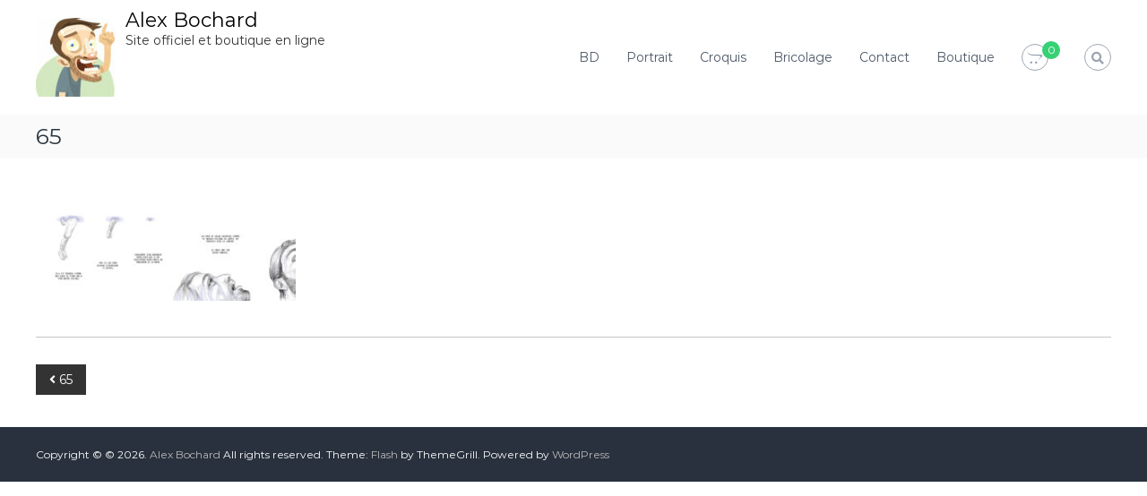

--- FILE ---
content_type: text/html; charset=UTF-8
request_url: https://alexbochard.com/wp-admin/admin-ajax.php
body_size: 1
content:
6629.db04777c563490fe6166e41afde7a9ec